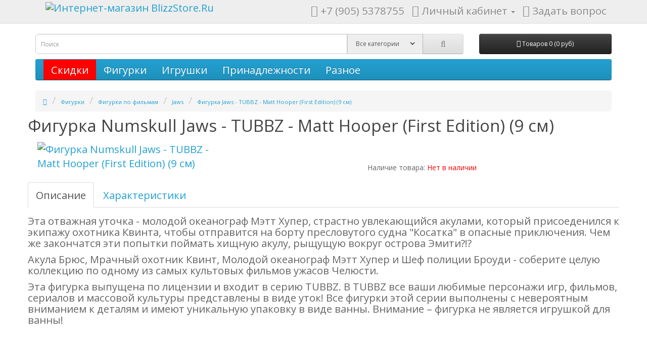

--- FILE ---
content_type: text/html; charset=utf-8
request_url: https://www.blizzstore.ru/action-figures/film-figures/jaws-figures/figurka-utka-tubbz-chelyusti-mett-huper-33536/
body_size: 6987
content:
<!DOCTYPE html>
<!--[if IE]><![endif]-->
<!--[if IE 8 ]><html dir="ltr" lang="ru" class="ie8"><![endif]-->
<!--[if IE 9 ]><html dir="ltr" lang="ru" class="ie9"><![endif]-->
<!--[if (gt IE 9)|!(IE)]><!-->
<html dir="ltr" lang="ru">
<!--<![endif]-->
<head>
<meta charset="UTF-8" />
<meta name="viewport" content="width=device-width, initial-scale=1">
<meta http-equiv="X-UA-Compatible" content="IE=edge">
<title>Фигурка Jaws - TUBBZ Cosplaying Duck Collectible - Matt Hooper (9 см)</title>
<base href="https://www.blizzstore.ru/" />
<meta name="description" content="Эта отважная уточка - молодой океанограф Мэтт Хупер, страстно увлекающийся акулами, который присоеденился к экипажу охотника Квинта, чтобы отправится на борту пресловутого судна &quot;Косатка&quot; в опасные приключения. " />
<meta name="keywords" content= "Фигурка-утка Tubbz Челюсти Мэтт Хупер, купить, заказать, доставка, под заказ, в наличии" />
<meta name="robots" content="noindex"> 

<script src="catalog/view/javascript/jquery/jquery-2.1.1.min.js" type="text/javascript"></script>
<link href="catalog/view/javascript/bootstrap/css/bootstrap.css" rel="stylesheet" media="screen" />
<script src="catalog/view/javascript/bootstrap/js/bootstrap.min.js" type="text/javascript"></script>
<link href="catalog/view/javascript/font-awesome/css/font-awesome.min.css" rel="stylesheet" type="text/css" />
<link href="//fonts.googleapis.com/css?family=Open+Sans:400,400i,300,700" rel="stylesheet" type="text/css" />
<link href="catalog/view/theme/default/stylesheet/stylesheet.css" rel="stylesheet">

<link href="catalog/view/javascript/jquery/magnific/magnific-popup.css" type="text/css" rel="stylesheet" media="screen" />
<link href="catalog/view/javascript/jquery/datetimepicker/bootstrap-datetimepicker.min.css" type="text/css" rel="stylesheet" media="screen" />
<script src="catalog/view/javascript/common.js" type="text/javascript"></script>
<link href="https://www.blizzstore.ru/action-figures/film-figures/jaws-figures/figurka-utka-tubbz-chelyusti-mett-huper-33536/" rel="canonical" />
<meta property="og:url" content="https://www.blizzstore.ru/action-figures/film-figures/jaws-figures/figurka-utka-tubbz-chelyusti-mett-huper-33536/" /><meta property="og:title" content="Фигурка Jaws - TUBBZ Cosplaying Duck Collectible - Matt Hooper (9 см)" />
<meta property="og:type" content="website" />
<meta property="og:image" itemprop="image" content="//www.blizzstore.ru/image/cache/catalog/data/figures/2022/001/figurka-utka-tubbz-chelyusti-mett-huper-33536-400x400.jpg" />
<meta property="og:image:type" content="image/jpeg" />
<link href="https://www.blizzstore.ru/image/catalog/cart_16x16.gif" rel="icon" />
<script src="catalog/view/javascript/jquery/magnific/jquery.magnific-popup.min.js" type="text/javascript"></script>
<script src="catalog/view/javascript/jquery/datetimepicker/moment.js" type="text/javascript"></script>
<script src="catalog/view/javascript/jquery/datetimepicker/bootstrap-datetimepicker.min.js" type="text/javascript"></script>

</head>
<body class="product-product-33536">
<nav id="top">
  <div class="container">
      
      <div class="col-sm-4">
        <div id="logo">
                    <a href="https://www.blizzstore.ru/"><img src="https://www.blizzstore.ru/image/catalog/logo2.png" title="Интернет-магазин BlizzStore.Ru" alt="Интернет-магазин BlizzStore.Ru" class="img-responsive" style="height:38px" /></a>
                  </div>
      </div>
      
    <div id="top-links" class="nav pull-right">
      <ul class="list-inline">
        <li><a href="https://www.blizzstore.ru/index.php?route=information/contact"><i class="fa fa-phone"></i></a> <span class="hidden-xs hidden-sm hidden-md">+7 (905) 5378755</span></li>
        <li class="dropdown"><a href="https://www.blizzstore.ru/index.php?route=account/account" title="Личный кабинет" class="dropdown-toggle" data-toggle="dropdown"><i class="fa fa-user"></i> <span class="hidden-xs hidden-sm hidden-md">Личный кабинет</span> <span class="caret"></span></a>
          <ul class="dropdown-menu dropdown-menu-right">
                        <li><a href="https://www.blizzstore.ru/index.php?route=account/register">Регистрация</a></li>
            <li><a href="https://www.blizzstore.ru/index.php?route=account/login">Авторизация</a></li>
                      </ul>
        </li>
        <li><a id="contact-form"><i class="fa fa-envelope"></i> <span class="hidden-xs hidden-sm hidden-md">Задать вопрос</span></a></li>
      </ul>
    </div>
  </div>
</nav>
<header>
  <div class="container">
    <div class="row">
      <div class="col-sm-9"><div id="search" class="input-group">
  <input type="text" name="search" value="" placeholder="Поиск" class="form-control input-lg" />
  <span class="input-group-addon">
      
    <select name="cat_id" class="custom-select">
            <option value="0">Все категории</option>
                                    <option value="71">Фигурки</option>
             
                                    <option value="1069">Игрушки</option>
             
                                    <option value="294">Принадлежности</option>
             
                                    <option value="63">Разное</option>
             
                        
    </select>  
  </span>
  <span class="input-group-btn">
    <button type="button" class="btn btn-default btn-lg"><i class="fa fa-search"></i></button>
  </span>
</div>      </div>
      <div class="col-sm-3"><div id="cart" class="btn-group btn-block">
    <button type="button" class="btn btn-inverse btn-block btn-lg" onclick="javascript:location.href='index.php?route=checkout/cart'"><i class="fa fa-shopping-cart"></i> <span id="cart-total">Товаров 0 (0 руб)</span></button>
</div>
</div>
    </div>
  </div>
</header>
<div class="container">
  <nav id="menu" class="navbar">
    <div class="navbar-header"><span id="category" class="visible-xs">Категории</span>
      <button type="button" class="btn btn-navbar navbar-toggle" data-toggle="collapse" data-target=".navbar-ex1-collapse"><i class="fa fa-bars"></i></button>
    </div>
    <div class="collapse navbar-collapse navbar-ex1-collapse">
      <ul class="nav navbar-nav">
        <li style="background-color: #ff0000"><a href="/index.php?route=product/special&sort=p.date_available&order=DESC" >Скидки</a></li>
                        <li class="dropdown"><a href="https://www.blizzstore.ru/action-figures/" class="dropdown-toggle" data-toggle="dropdown">Фигурки</a>
          <div class="dropdown-menu">
            <div class="dropdown-inner">
                            <ul class="list-unstyled">
                                <li><a href="https://www.blizzstore.ru/action-figures/anime-figures/">Фигурки по аниме</a></li>
                                <li><a href="https://www.blizzstore.ru/action-figures/film-figures/">Фигурки по фильмам</a></li>
                                <li><a href="https://www.blizzstore.ru/action-figures/game-figures/">Фигурки по играм</a></li>
                                <li><a href="https://www.blizzstore.ru/action-figures/book-figures/">Фигурки по книгам</a></li>
                                <li><a href="https://www.blizzstore.ru/action-figures/comics-figures/">Фигурки по комиксам</a></li>
                              </ul>
                            <ul class="list-unstyled">
                                <li><a href="https://www.blizzstore.ru/action-figures/music-figures/">Фигурки по музыке</a></li>
                                <li><a href="https://www.blizzstore.ru/action-figures/cartoons-action-figures/">Фигурки по мультфильмам</a></li>
                                <li><a href="https://www.blizzstore.ru/action-figures/serials-figures/">Фигурки по сериалам</a></li>
                                <li><a href="https://www.blizzstore.ru/action-figures/sport-figures/">Фигурки по спорту</a></li>
                                <li><a href="https://www.blizzstore.ru/action-figures/misc-action-figures/">Разное</a></li>
                              </ul>
                          </div>
            <a href="https://www.blizzstore.ru/action-figures/" class="see-all">Смотреть Все Фигурки</a> </div>
        </li>
                                <li class="dropdown"><a href="https://www.blizzstore.ru/toys/" class="dropdown-toggle" data-toggle="dropdown">Игрушки</a>
          <div class="dropdown-menu">
            <div class="dropdown-inner">
                            <ul class="list-unstyled">
                                <li><a href="https://www.blizzstore.ru/toys/accessories-toys/">Аксессуары</a></li>
                                <li><a href="https://www.blizzstore.ru/toys/playset/">Игровые наборы</a></li>
                                <li><a href="https://www.blizzstore.ru/toys/interactive-figure/">Интерактивные</a></li>
                                <li><a href="https://www.blizzstore.ru/toys/scale-modeling/">Модели в масштабе</a></li>
                              </ul>
                            <ul class="list-unstyled">
                                <li><a href="https://www.blizzstore.ru/toys/plush-toys/">Плюшевые</a></li>
                                <li><a href="https://www.blizzstore.ru/toys/remote-control-toys/">Р/У</a></li>
                                <li><a href="https://www.blizzstore.ru/toys/replica-toys/">Реплики</a></li>
                                <li><a href="https://www.blizzstore.ru/toys/toys-misc/">Разное</a></li>
                              </ul>
                          </div>
            <a href="https://www.blizzstore.ru/toys/" class="see-all">Смотреть Все Игрушки</a> </div>
        </li>
                                <li class="dropdown"><a href="https://www.blizzstore.ru/gears/" class="dropdown-toggle" data-toggle="dropdown">Принадлежности</a>
          <div class="dropdown-menu">
            <div class="dropdown-inner">
                            <ul class="list-unstyled">
                                <li><a href="https://www.blizzstore.ru/gears/ds-3ds-gear/">DS / 3DS</a></li>
                                <li><a href="https://www.blizzstore.ru/gears/nintendo-switch-gear/">Nintendo Switch</a></li>
                                <li><a href="https://www.blizzstore.ru/gears/playstation-5-gear/">PlayStation 5</a></li>
                                <li><a href="https://www.blizzstore.ru/gears/playstation-4-gear/">PlayStation 4</a></li>
                                <li><a href="https://www.blizzstore.ru/gears/playstation-3-gear/">PlayStation 3</a></li>
                              </ul>
                            <ul class="list-unstyled">
                                <li><a href="https://www.blizzstore.ru/gears/pc-gear/">PC</a></li>
                                <li><a href="https://www.blizzstore.ru/gears/xbox-series-s-x/">Xbox Series S|X</a></li>
                                <li><a href="https://www.blizzstore.ru/gears/xbox-one-gear/">Xbox One</a></li>
                                <li><a href="https://www.blizzstore.ru/gears/xbox-360-gear/">Xbox 360</a></li>
                                <li><a href="https://www.blizzstore.ru/gears/misc-gear/">Разное</a></li>
                              </ul>
                          </div>
            <a href="https://www.blizzstore.ru/gears/" class="see-all">Смотреть Все Принадлежности</a> </div>
        </li>
                                <li class="dropdown"><a href="https://www.blizzstore.ru/misc/" class="dropdown-toggle" data-toggle="dropdown">Разное</a>
          <div class="dropdown-menu">
            <div class="dropdown-inner">
                            <ul class="list-unstyled">
                                <li><a href="https://www.blizzstore.ru/misc/accessories/">Аксессуары</a></li>
                                <li><a href="https://www.blizzstore.ru/misc/books/">Книги</a></li>
                                <li><a href="https://www.blizzstore.ru/misc/videos/">Видео</a></li>
                                <li><a href="https://www.blizzstore.ru/misc/clothing/">Одежда</a></li>
                                <li><a href="https://www.blizzstore.ru/misc/interior/">Интерьер</a></li>
                                <li><a href="https://www.blizzstore.ru/misc/calendars/">Календари</a></li>
                              </ul>
                            <ul class="list-unstyled">
                                <li><a href="https://www.blizzstore.ru/misc/board-games/">Настольные игры</a></li>
                                <li><a href="https://www.blizzstore.ru/misc/puzzle/">Пазлы</a></li>
                                <li><a href="https://www.blizzstore.ru/misc/gift-sets/">Подарочные наборы</a></li>
                                <li><a href="https://www.blizzstore.ru/misc/mugs/">Посуда</a></li>
                                <li><a href="https://www.blizzstore.ru/misc/constructors/">Сделай сам</a></li>
                              </ul>
                          </div>
            <a href="https://www.blizzstore.ru/misc/" class="see-all">Смотреть Все Разное</a> </div>
        </li>
                        
      </ul>
    </div>
  </nav>
</div>
<div class="container" itemscope itemtype="http://schema.org/Product">
    <meta itemprop="gtin13" content="5056280431107" />
    <meta itemprop="sku" content="33536" />
  <ul class="breadcrumb">
        <li><a href="https://www.blizzstore.ru/"><i class="fa fa-home"></i></a></li>
        <li><a href="https://www.blizzstore.ru/action-figures/">Фигурки</a></li>
        <li><a href="https://www.blizzstore.ru/action-figures/film-figures/">Фигурки по фильмам</a></li>
        <li><a href="https://www.blizzstore.ru/action-figures/film-figures/jaws-figures/">Jaws</a></li>
        <li><a href="https://www.blizzstore.ru/action-figures/film-figures/jaws-figures/figurka-utka-tubbz-chelyusti-mett-huper-33536/">Фигурка Jaws - TUBBZ - Matt Hooper (First Edition) (9 см)</a></li>
      </ul>
  <span itemprop="category" content=""></span>
  <div class="row">                <div id="content" class="col-sm-12">      <div class="row">
                                <h1 itemprop="name" style="margin-top:0">Фигурка Numskull Jaws - TUBBZ - Matt Hooper (First Edition)  (9 см)</h1>
        <div class="col-sm-4 prod" >
                    <ul class="thumbnails">
                        
            <li><a class="thumbnail" href="https://www.blizzstore.ru/image/cache/catalog/data/figures/2022/001/figurka-utka-tubbz-chelyusti-mett-huper-33536-800x800.jpg" title="Фигурка Numskull Jaws - TUBBZ - Matt Hooper (First Edition)  (9 см)"><img src="https://www.blizzstore.ru/image/cache/catalog/data/figures/2022/001/figurka-utka-tubbz-chelyusti-mett-huper-33536-400x400.jpg" title="Фигурка Numskull Jaws - TUBBZ - Matt Hooper (First Edition)  (9 см)" alt="Фигурка Numskull Jaws - TUBBZ - Matt Hooper (First Edition)  (9 см)" itemprop="image"  /></a></li>
                                  </ul>
          
        </div>
                                <div class="col-sm-8 prod" >
          
          <div class="price" itemprop="offers" itemscope itemtype="http://schema.org/Offer"> 
          <meta itemprop="itemCondition" content="NewCondition" />
          <meta itemprop="priceCurrency" content="RUB" /><!--<meta itemprop="currency" content="RUB" />-->
          <span itemprop="availability" content="SoldOut"></span>          
          <link itemprop="url" href="https://www.blizzstore.ru/action-figures/film-figures/jaws-figures/figurka-utka-tubbz-chelyusti-mett-huper-33536/" />          
              </div>
          
          

<div style='line-height: 30px;width:100%;text-align:center;font-size:14px;'>Наличие товара: <span style='color:#f00'>Нет в наличии</span></div>                     
 

        </div>
               
      </div>


      </div>
        <ul class="nav nav-tabs">       
                            <li class="active"><a href="#tab-description" data-toggle="tab">Описание</a></li>    
                <li><a href="#tab-params" data-toggle="tab">Характеристики</a></li>
                                </ul>    
            <div class="tab-content">
                <div class="tab-pane active" id="tab-description" itemprop="description"><p>Эта отважная уточка - молодой океанограф Мэтт Хупер, страстно увлекающийся акулами, который присоеденился к экипажу охотника Квинта, чтобы отправится на борту пресловутого судна "Косатка" в опасные приключения. Чем же закончатся эти попытки поймать хищную акулу, рыщущую вокруг острова Эмити?!?</p><p>Акула Брюс, Мрачный охотник Квинт, Молодой океанограф Мэтт Хупер и Шеф полиции Броуди - соберите целую коллекцию по одному из самых культовых фильмов ужасов Челюсти.</p><p>Эта фигурка выпущена по лицензии и входит в серию TUBBZ. В TUBBZ все ваши любимые персонажи игр, фильмов, сериалов и массовой культуры представлены в виде уток! Все фигурки этой серии выполнены с невероятным вниманием к деталям и имеют уникальную упаковку в виде ванны. Внимание – фигурка не является игрушкой для ванны!</p></div>
                <div class="tab-pane" id="tab-variants" itemprop="description"></div>
                <div class="tab-pane " id="tab-params"  >
                
                    
          <ul class="list-unstyled">
                <li>Производитель: <a href="https://www.blizzstore.ru/numskull-designs/"><span itemprop="brand" style="color:#000">Numskull</span></a></li>
          
        <li>Дата выхода: 2021-12-31</li>                
                  <li>Материал PVC              
                  
  
            <li>Метки
                        <a href="https://www.blizzstore.ru/index.php?route=product/search&amp;tag=фигурка">фигурка</a>
                      </li>
            
          </ul>                    
                    
                </div>
            </div>

    </div>
</div>
<script type="text/javascript"><!--
$('select[name=\'recurring_id\'], input[name="quantity"]').change(function(){
	$.ajax({
		url: 'index.php?route=product/product/getRecurringDescription',
		type: 'post',
		data: $('input[name=\'product_id\'], input[name=\'quantity\'], select[name=\'recurring_id\']'),
		dataType: 'json',
		beforeSend: function() {
			$('#recurring-description').html('');
		},
		success: function(json) {
			$('.alert, .text-danger').remove();

			if (json['success']) {
				$('#recurring-description').html(json['success']);
			}
		}
	});
});
//--></script>
<script type="text/javascript"><!--
$('#button-cart').on('click', function() {
	$.ajax({
		url: 'index.php?route=checkout/cart/add',
		type: 'post',
		data: $('#product input[type=\'text\'], #product input[type=\'hidden\'], #product input[type=\'radio\']:checked, #product input[type=\'checkbox\']:checked, #product select, #product textarea'),
		dataType: 'json',
		beforeSend: function() {
			$('#button-cart').button('loading');
		},
		complete: function() {
			$('#button-cart').button('reset');  
                        gtag('event', 'add_to_cart', {'send_to': 'AW-862842563','value': '2290','items': [{'id': 33536,'google_business_vertical': 'retail'}]});
		},
		success: function(json) {
			$('.alert, .text-danger').remove();
			$('.form-group').removeClass('has-error');

			if (json['error']) {
				if (json['error']['option']) {
					for (i in json['error']['option']) {
						var element = $('#input-option' + i.replace('_', '-'));

						if (element.parent().hasClass('input-group')) {
							element.parent().after('<div class="text-danger">' + json['error']['option'][i] + '</div>');
						} else {
							element.after('<div class="text-danger">' + json['error']['option'][i] + '</div>');
						}
					}
				}

				if (json['error']['recurring']) {
					$('select[name=\'recurring_id\']').after('<div class="text-danger">' + json['error']['recurring'] + '</div>');
				}

				// Highlight any found errors
				$('.text-danger').parent().addClass('has-error');
			}

			if (json['success']) {
				$('.breadcrumb').after('<div class="alert alert-success">' + json['success'] + '<button type="button" class="close" data-dismiss="alert">&times;</button></div>');

				$('#cart > button').html('<span id="cart-total"><i class="fa fa-shopping-cart"></i> ' + json['total'] + '</span>');

				$('html, body').animate({ scrollTop: 0 }, 'slow');

				$('#cart > ul').load('index.php?route=common/cart/info ul li');
                                
                                
                                
			}
		},
        error: function(xhr, ajaxOptions, thrownError) {
            alert(thrownError + "\r\n" + xhr.statusText + "\r\n" + xhr.responseText);
        }
	});
});
//--></script>
<script type="text/javascript"><!--
$('.date').datetimepicker({
	pickTime: false
});

$('.datetime').datetimepicker({
	pickDate: true,
	pickTime: true
});

$('.time').datetimepicker({
	pickDate: false
});

$('button[id^=\'button-upload\']').on('click', function() {
	var node = this;

	$('#form-upload').remove();

	$('body').prepend('<form enctype="multipart/form-data" id="form-upload" style="display: none;"><input type="file" name="file" /></form>');

	$('#form-upload input[name=\'file\']').trigger('click');

	if (typeof timer != 'undefined') {
    	clearInterval(timer);
	}

	timer = setInterval(function() {
		if ($('#form-upload input[name=\'file\']').val() != '') {
			clearInterval(timer);

			$.ajax({
				url: 'index.php?route=tool/upload',
				type: 'post',
				dataType: 'json',
				data: new FormData($('#form-upload')[0]),
				cache: false,
				contentType: false,
				processData: false,
				beforeSend: function() {
					$(node).button('loading');
				},
				complete: function() {
					$(node).button('reset');
				},
				success: function(json) {
					$('.text-danger').remove();

					if (json['error']) {
						$(node).parent().find('input').after('<div class="text-danger">' + json['error'] + '</div>');
					}

					if (json['success']) {
						alert(json['success']);

						$(node).parent().find('input').val(json['code']);
					}
				},
				error: function(xhr, ajaxOptions, thrownError) {
					alert(thrownError + "\r\n" + xhr.statusText + "\r\n" + xhr.responseText);
				}
			});
		}
	}, 500);
});
//--></script>
<script type="text/javascript"><!--
$('#review').delegate('.pagination a', 'click', function(e) {
    e.preventDefault();

    $('#review').fadeOut('slow');

    $('#review').load(this.href);

    $('#review').fadeIn('slow');
});

$('#review').load('index.php?route=product/product/review&product_id=33536');

$('#button-review').on('click', function() {
	$.ajax({
		url: 'index.php?route=product/product/write&product_id=33536',
		type: 'post',
		dataType: 'json',
		data: $("#form-review").serialize(),
		beforeSend: function() {
			$('#button-review').button('loading');
		},
		complete: function() {
			$('#button-review').button('reset');
		},
		success: function(json) {
			$('.alert-success, .alert-danger').remove();

			if (json['error']) {
				$('#review').after('<div class="alert alert-danger"><i class="fa fa-exclamation-circle"></i> ' + json['error'] + '</div>');
			}

			if (json['success']) {
				$('#review').after('<div class="alert alert-success"><i class="fa fa-check-circle"></i> ' + json['success'] + '</div>');

				$('input[name=\'name\']').val('');
				$('textarea[name=\'text\']').val('');
				$('input[name=\'rating\']:checked').prop('checked', false);
			}
		}
	});
});

$(document).ready(function() {
	$('.thumbnails').magnificPopup({
		type:'image',
		delegate: 'a',
		gallery: {
			enabled:true
		}
	});
});
//--></script>

			<footer>
<div id="footer">
     
  <div class="container">
    <div class="row">
            <div class="col-sm-3" >
        <h5>Информация</h5>
        <ul class="list-unstyled">
                    <li><a href="https://www.blizzstore.ru/delivery-information/" rel="nofollow">Информация о доставке</a></li>
                    <li><a href="https://www.blizzstore.ru/payment/" rel="nofollow">Способы оплаты</a></li>
                    <li><a href="https://www.blizzstore.ru/terms-conditions/" rel="nofollow">Условия соглашения</a></li>
                    <li><a href="https://www.blizzstore.ru/discount-system/" rel="nofollow">Система скидок и бонусы</a></li>
                    <li><a href="https://www.blizzstore.ru/privacy-policy/" rel="nofollow">Политика Безопасности</a></li>
                <!--<li><a href="https://www.blizzstore.ru/index.php?route=product/manufacturer" rel="nofollow">Производители</a></li>-->
      
        </ul>
      </div>        
      <div class="col-sm-3" >      
        <h5>Личный Кабинет</h5>
        <ul class="list-unstyled">
      <li><a href="/index.php?route=account/login" rel="nofollow">Войти / Регистрация</a></li>
      <li><a href="https://www.blizzstore.ru/index.php?route=account/account" rel="nofollow">Личный Кабинет</a></li>
      <li><a href="/index.php?route=checkout/cart" rel="nofollow">Корзина покупок</a></li>            
          <li><a href="https://www.blizzstore.ru/index.php?route=account/account" rel="nofollow">Личный Кабинет</a></li>
          <li><a href="https://www.blizzstore.ru/index.php?route=account/order" rel="nofollow">История заказов</a></li>
        </ul>        
      </div>
            <div class="col-sm-3" >
          <h5><a href="https://www.blizzstore.ru/index.php?route=information/contact" rel="nofollow">Наши контакты</a></h5>
        <ul class="list-unstyled">
            <li>

    <span class="contact">
      <span class="icon_mobile"></span> +79055378755<br />
      <span class="icon_mail"></span> <a OnClick="jQuery('#contact-form').click()">напишите нам</a><br />
      <span class="icon_vk"></span> <a href="https://vk.com/blizzstore" rel="nofollow">группа вконтакте</a><br />
    </span>                
                
            </li>            
        </ul>
      </div>
      <div class="col-sm-3" >
          <h5>О нас</h5>
        <ul class="list-unstyled">
            <li><a href="https://www.blizzstore.ru/index.php?route=information/contact" >Реквизиты</a></li>
        </ul>
          <h5>Адрес</h5> 117342, г.Москва, ул. Генерала Антонова д.7 корп.1
      </div>    
    </div>
  </div>

</footer>

<!-- Global site tag (gtag.js) - Google Analytics -->
<script async src="https://www.googletagmanager.com/gtag/js?id=UA-90460143-1"></script>
<script>
  window.dataLayer = window.dataLayer || [];
  function gtag(){dataLayer.push(arguments);}
  gtag('js', new Date());

gtag('config', 'UA-90460143-1');
gtag('config', 'AW-862842563');

//gtag('set', 'dimension1', 'СпецПарамПосет');
//gtag('set', 'dimension2', 'СпецПарамТовар');

</script>

 

 

<!-- Yandex.Metrika counter -->
<script type="text/javascript" >
   (function(m,e,t,r,i,k,a){m[i]=m[i]||function(){(m[i].a=m[i].a||[]).push(arguments)};
   m[i].l=1*new Date();k=e.createElement(t),a=e.getElementsByTagName(t)[0],k.async=1,k.src=r,a.parentNode.insertBefore(k,a)})
   (window, document, "script", "https://mc.yandex.ru/metrika/tag.js", "ym");

   ym(9492163, "init", {
        clickmap:true,
        trackLinks:true,
        accurateTrackBounce:true,
        ecommerce:"dataLayer"
   });
</script>
<noscript><div><img src="https://mc.yandex.ru/watch/9492163" style="position:absolute; left:-9999px;" alt="" /></div></noscript>
<!-- /Yandex.Metrika counter -->

</body></html>

